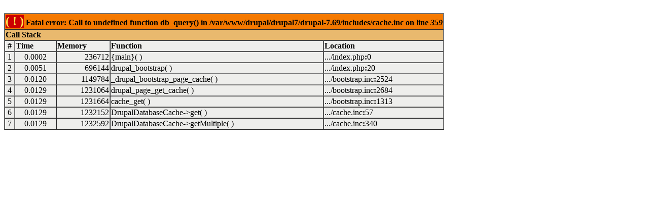

--- FILE ---
content_type: text/html; charset=UTF-8
request_url: http://www.optimalskincare.se/
body_size: 2922
content:
<br />
<font size='1'><table class='xdebug-error xe-fatal-error' dir='ltr' border='1' cellspacing='0' cellpadding='1'>
<tr><th align='left' bgcolor='#f57900' colspan="5"><span style='background-color: #cc0000; color: #fce94f; font-size: x-large;'>( ! )</span> Fatal error: Call to undefined function db_query() in /var/www/drupal/drupal7/drupal-7.69/includes/cache.inc on line <i>359</i></th></tr>
<tr><th align='left' bgcolor='#e9b96e' colspan='5'>Call Stack</th></tr>
<tr><th align='center' bgcolor='#eeeeec'>#</th><th align='left' bgcolor='#eeeeec'>Time</th><th align='left' bgcolor='#eeeeec'>Memory</th><th align='left' bgcolor='#eeeeec'>Function</th><th align='left' bgcolor='#eeeeec'>Location</th></tr>
<tr><td bgcolor='#eeeeec' align='center'>1</td><td bgcolor='#eeeeec' align='center'>0.0002</td><td bgcolor='#eeeeec' align='right'>236712</td><td bgcolor='#eeeeec'>{main}(  )</td><td title='/var/www/drupal/drupal7/drupal-7.69/index.php' bgcolor='#eeeeec'>.../index.php<b>:</b>0</td></tr>
<tr><td bgcolor='#eeeeec' align='center'>2</td><td bgcolor='#eeeeec' align='center'>0.0051</td><td bgcolor='#eeeeec' align='right'>696144</td><td bgcolor='#eeeeec'>drupal_bootstrap(  )</td><td title='/var/www/drupal/drupal7/drupal-7.69/index.php' bgcolor='#eeeeec'>.../index.php<b>:</b>20</td></tr>
<tr><td bgcolor='#eeeeec' align='center'>3</td><td bgcolor='#eeeeec' align='center'>0.0120</td><td bgcolor='#eeeeec' align='right'>1149784</td><td bgcolor='#eeeeec'>_drupal_bootstrap_page_cache(  )</td><td title='/var/www/drupal/drupal7/drupal-7.69/includes/bootstrap.inc' bgcolor='#eeeeec'>.../bootstrap.inc<b>:</b>2524</td></tr>
<tr><td bgcolor='#eeeeec' align='center'>4</td><td bgcolor='#eeeeec' align='center'>0.0129</td><td bgcolor='#eeeeec' align='right'>1231064</td><td bgcolor='#eeeeec'>drupal_page_get_cache(  )</td><td title='/var/www/drupal/drupal7/drupal-7.69/includes/bootstrap.inc' bgcolor='#eeeeec'>.../bootstrap.inc<b>:</b>2684</td></tr>
<tr><td bgcolor='#eeeeec' align='center'>5</td><td bgcolor='#eeeeec' align='center'>0.0129</td><td bgcolor='#eeeeec' align='right'>1231664</td><td bgcolor='#eeeeec'>cache_get(  )</td><td title='/var/www/drupal/drupal7/drupal-7.69/includes/bootstrap.inc' bgcolor='#eeeeec'>.../bootstrap.inc<b>:</b>1313</td></tr>
<tr><td bgcolor='#eeeeec' align='center'>6</td><td bgcolor='#eeeeec' align='center'>0.0129</td><td bgcolor='#eeeeec' align='right'>1232152</td><td bgcolor='#eeeeec'>DrupalDatabaseCache->get(  )</td><td title='/var/www/drupal/drupal7/drupal-7.69/includes/cache.inc' bgcolor='#eeeeec'>.../cache.inc<b>:</b>57</td></tr>
<tr><td bgcolor='#eeeeec' align='center'>7</td><td bgcolor='#eeeeec' align='center'>0.0129</td><td bgcolor='#eeeeec' align='right'>1232592</td><td bgcolor='#eeeeec'>DrupalDatabaseCache->getMultiple(  )</td><td title='/var/www/drupal/drupal7/drupal-7.69/includes/cache.inc' bgcolor='#eeeeec'>.../cache.inc<b>:</b>340</td></tr>
</table></font>
